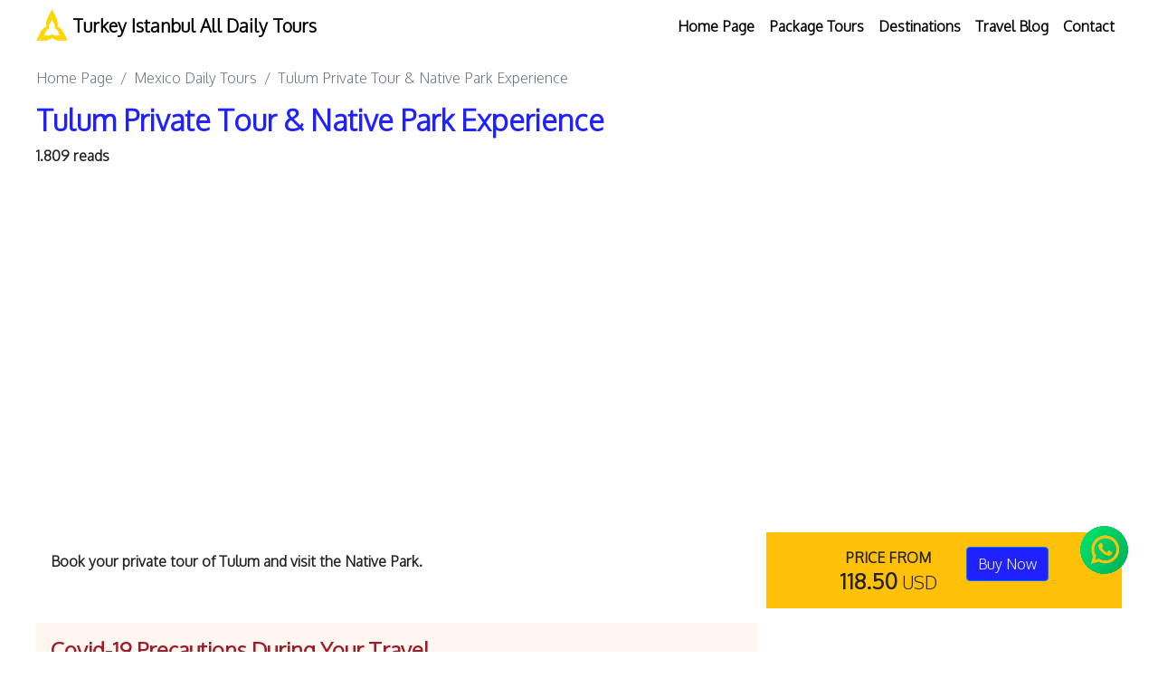

--- FILE ---
content_type: text/html; charset=UTF-8
request_url: https://www.alldailytours.com/mexico-daily-tours/tulum-private-tour-native-park-experience
body_size: 5742
content:
<!DOCTYPE html><html lang="en" dir="ltr"><head><meta http-equiv="Content-Type" content="text/html; charset=UTF-8"><meta name="viewport" content="width=device-width, initial-scale=1.0"><title>Tulum Private Tour &amp; Native Park Experience | alldailytours.com</title><meta name="description" content="Book your private tour of Tulum and visit the Native Park. "><link rel="shortcut icon" href="https://www.alldailytours.com/favicon.ico" type="image/x-icon"><link rel="icon" href="https://www.alldailytours.com/favicon.ico" type="image/x-icon"><link rel="icon" type="image/png" sizes="16x16" href="https://www.alldailytours.com/favicon-16x16.png"><link rel="icon" type="image/png" sizes="32x32" href="https://www.alldailytours.com/favicon-32x32.png"><link rel="icon" type="image/png" sizes="48x48" href="https://www.alldailytours.com/favicon-48x48.png"><link rel="icon" type="image/png" sizes="64x64" href="https://www.alldailytours.com/favicon-64x64.png"><link rel="icon" type="image/png" sizes="96x96" href="https://www.alldailytours.com/favicon-96x96.png"><meta name="twitter:card" content="summary_large_image" /><meta property="og:type" content="website" /><meta property="og:title" content="Tulum Private Tour & Native Park Experience | alldailytours.com" /><meta property="og:url" content="https://www.alldailytours.com/mexico-daily-tours/tulum-private-tour-native-park-experience" /><meta property="og:image" content="https://www.azureturizm.com/images/lg/32f7d9ae527d1747ddc413aad84b54f8.jpg" /><meta property="og:site_name" content="Turkey Istanbul All Daily Tours" /><meta property="og:description" content="Book your private tour of Tulum and visit the Native Park. " /><meta property="twitter:domain" content="alldailytours.com" /><meta property="twitter:url" content="https://www.alldailytours.com/mexico-daily-tours/tulum-private-tour-native-park-experience" /><meta property="twitter:title" content="Tulum Private Tour & Native Park Experience | alldailytours.com" /><meta property="twitter:description" content="Book your private tour of Tulum and visit the Native Park. " /><meta property="twitter:image" content="https://www.azureturizm.com/images/lg/32f7d9ae527d1747ddc413aad84b54f8.jpg" /><link rel="preconnect" href="https://www.google-analytics.com"><!-- Global site tag (gtag.js) - Google Analytics --><script async src="https://www.googletagmanager.com/gtag/js?id=G-D1ZJ6ZXH1V"></script><script>window.dataLayer = window.dataLayer || [];function gtag(){dataLayer.push(arguments);}gtag('js', new Date());gtag('config', 'G-D1ZJ6ZXH1V');</script><!-- Global site tag (gtag.js) - Google Ads: 306199271 --><script async src="https://www.googletagmanager.com/gtag/js?id=AW-306199271"></script><script>window.dataLayer = window.dataLayer || [];function gtag(){dataLayer.push(arguments);}gtag('js', new Date());gtag('config', 'AW-306199271');</script><link rel="preconnect" href="https://fonts.gstatic.com"><link href="https://fonts.googleapis.com/css2?family=Oxygen:wght@300&display=swap" rel="stylesheet"><style type="text/css">.bg-dark2{background-color :#ffffff}.bg-arka{background-color :#ffffff}.border-color{border-color :#fdd459}.border-topp{border-top :2px solid #000000}.text-ustcolor{color :#f3c641!important}</style></head><body><header><nav class="navbar navbar-expand-md navbar-dark bg-dark2"><div class="container"><a class="navbar-brand font-weight-bold text-ustcolor" href="https://www.alldailytours.com/"><img style="height:35px!important;margin-top:-5px;" src="https://www.alldailytours.com/images/logo.png" title="Turkey Istanbul All Daily Tours"/> Turkey Istanbul All Daily Tours</a><button class="navbar-toggler" type="button" data-toggle="collapse" data-target="#menu-button" aria-controls="menu-button" aria-expanded="false" aria-label="Toggle navigation"><i class="fas fa-ellipsis-h"></i></button><div class="collapse navbar-collapse" id="menu-button"><ul class="navbar-nav mr-auto"></ul><ul class="navbar-nav navbar-right font-weight-bold"><li class="nav-item"><a class="nav-link text-ustcolor" href="https://www.alldailytours.com/"><i class="fas fa-home"></i> Home Page</a></li><li class="nav-item"><a class="nav-link text-ustcolor" href="https://www.allpackagetours.com/"><i class="fas fa-directions"></i> Package Tours</a></li><li class="nav-item"><a class="nav-link text-ustcolor" href="https://www.alldailytours.com/destinations"><i class="fas fa-map-marker-alt"></i> Destinations</a></li><li class="nav-item"><a class="nav-link text-ustcolor" href="https://www.alldailytours.com/travel-blog/"><i class="fas fa-blog"></i> Travel Blog</a></li><li class="nav-item"><a class="nav-link text-ustcolor" href="https://www.alldailytours.com/contact"><i class="fas fa-envelope"></i> Contact</a></li></ul></div></div></nav></header><nav aria-label="breadcrumb"><div class="container"><ol class="breadcrumb bg-transparent p-0 mt-3 mb-3"><li class="breadcrumb-item"><a href="https://www.alldailytours.com/" class="text-muted"><i class="fas fa-home"></i> Home Page</a></li><li class="breadcrumb-item"><a href="https://www.alldailytours.com/mexico-daily-tours/" class="text-muted">Mexico Daily Tours</a></li><li class="breadcrumb-item active" aria-current="page">Tulum Private Tour & Native Park Experience</li></ol></div></nav><div class="container"><h1 class="text-primary h2 font-weight-bold">Tulum Private Tour & Native Park Experience</h1><div class="font-weight-bold"><i class="fab fa-readme"></i> 1.809 reads</div><div id="slider" class="carousel slide w-slide" data-ride="carousel"><ol class="carousel-indicators"><li data-target="#slider" data-slide-to="0" class="active"></li><li data-target="#slider" data-slide-to="1"></li><li data-target="#slider" data-slide-to="2"></li><li data-target="#slider" data-slide-to="3"></li><li data-target="#slider" data-slide-to="4"></li><li data-target="#slider" data-slide-to="5"></li><li data-target="#slider" data-slide-to="6"></li></ol><div class="lazy carousel-inner" data-src="https://www.alldailytours.com/images/bg.jpg"><div class="carousel-item active"><div class="img m-auto"><div class="imgsrc lazy" data-src="https://www.azureturizm.com/images/lg/32f7d9ae527d1747ddc413aad84b54f8.jpg"></div></div></div><div class="carousel-item"><div class="img m-auto"><div class="imgsrc lazy" data-src="https://www.azureturizm.com/images/lg/3e49ff8dae9994f76db3353bd24fcab4.jpg"></div></div></div><div class="carousel-item"><div class="img m-auto"><div class="imgsrc lazy" data-src="https://www.azureturizm.com/images/lg/f7e8b69c54a5c603778d0bc5f52f738c.jpg"></div></div></div><div class="carousel-item"><div class="img m-auto"><div class="imgsrc lazy" data-src="https://www.azureturizm.com/images/lg/50b44f44aa768a17aa7de2382ba60ae3.jpg"></div></div></div><div class="carousel-item"><div class="img m-auto"><div class="imgsrc lazy" data-src="https://www.azureturizm.com/images/lg/585a7a1356f05a45fd9053e60e028640.jpg"></div></div></div><div class="carousel-item"><div class="img m-auto"><div class="imgsrc lazy" data-src="https://www.azureturizm.com/images/lg/516fe15d68424eb05af9b2222f3750f3.jpg"></div></div></div><div class="carousel-item"><div class="img m-auto"><div class="imgsrc lazy" data-src="https://www.azureturizm.com/images/lg/b722a555d66033a066de2dfd7f18cab3.jpg"></div></div></div></div><a class="carousel-control-prev" href="#slider" role="button" data-slide="prev"><span class="carousel-control-prev-icon" aria-hidden="true"></span><span class="sr-only">Previous</span></a><a class="carousel-control-next" href="#slider" role="button" data-slide="next"><span class="carousel-control-next-icon" aria-hidden="true"></span><span class="sr-only">Next</span></a></div><div class="form-row"><div class="col-md-8"><div class="d-flex mt-2 py-3"><i class="fas fa-question-circle fa-3x mr-3 text-danger"></i><p class="flex-grow-1 mb-0 font-weight-bold">Book your private tour of Tulum and visit the Native Park. </p></div></div><div class="col-md-4 mt-1 mb-3"><div class="text-center bg-warning p-3"><div class="d-flex justify-content-center"><div class="font-weight-bold"><span class="d-block"><i class="fas fa-money-bill" aria-hidden="true"></i> PRICE FROM</span><div class="h4 font-weight-bold mb-0">118.50 <small>USD</small></div></div><div class="text-center ml-3 pl-3 align-top"><a href="https://www.alldailytours.com/buy-now/tulum-private-tour-native-park-experience" target="_blank" rel="nofollow" class="btn btn-primary btn-block"><i class="fas fa-shopping-bag"></i> Buy Now</a></div></div></div></div></div><div class="form-row"><div class="col-md-8"><div class="bg-soft p-3 text-danger mb-3"><h2 class="h4 font-weight-bold">Covid-19 Precautions During Your Travel</h2><p>We apply the special health and safety measures to provide a healthy and safe holiday for our guests. During the travelling;</p><ul><li>Travellers are required to wear face masks in public areas.</li><li>Travellers are required to keep the social distance in public areas.</li><li>The staff wear mask during the service.</li><li>Hand sanitisers are provided for travellers and staff.</li><li>Regular temperature checks for travellers and staff.</li><li>All the areas that are likely to be touched are regularly cleaned and sanitized.</li></ul></div><main role="main"><h2>Tulum Private Tour &amp; Native Park Experience</h2> <p>Language: Spanish, English</p> <p>Duration: From 4 hours to 8 hours</p> <h2>Tour Highlights</h2> <p>- Tour of the Tulum archaeological site on a private basis.<br /> - Enjoy a variety of activities at Native Park.<br /> - Fly through the jungle on a zipline.<br /> - Participate in a Maya ceremony.<br /> - Swim in a cenote after rappelling in.</p> <h2>Tour Overview</h2> <p>Visit Tulum&#39;s ancient ruins, with a slew of extras to top it all off. A private guided tour of one of Mexico&#39;s top archaeological sites precedes a selection of Mayan adventures at Native Park. Zipline through the jungle, rappel into a cenote, participate in a Maya ceremony, and snorkel in the world&#39;s longest underground river.</p> <h2>Included</h2> <p>-Guide<br /> - Equipment<br /> - Snorkeling<br /> - Guided tour</p> <h2>Booking Fee</h2> <p>Good news! No extra fees are applied to this booking.</p> <h2>Cancellation Policy</h2> <p>Receive a 100% refund if you cancel up to 1 day before the experience begins.</p></main><div class="mb-3"><span class="font-weight-bold"><i class="fas fa-tags"></i> Tags:</span><a href="https://www.alldailytours.com/mexico-daily-tours/cancun-daily-tours.html" class="btn btn-light btn-sm ml-1">Cancún Daily Tours</a></div><a href="https://www.alldailytours.com/buy-now/tulum-private-tour-native-park-experience" target="_blank" rel="nofollow" class="btn btn-primary btn-block mb-5"><i class="fas fa-shopping-bag"></i> Buy Now</a><div id="write-a-review" class="mb-3"><h2 class="text-danger font-weight-bold h3 mb-3"><i class="fas fa-pencil-alt"></i> Write a Review</h2><div id="xcres"></div><form id="xcm"><div class="form-group row"><label for="9050a652c7ade374693ccbfebe6131bf33530af6e98f30e7f5922271a4a9d59e" class="col-sm-3 col-form-label">Name and Surname</label><div class="col-sm-9"><input id="9050a652c7ade374693ccbfebe6131bf33530af6e98f30e7f5922271a4a9d59e" name="9050a652c7ade374693ccbfebe6131bf33530af6e98f30e7f5922271a4a9d59e" class="form-control" type="text" value="" /></div></div><div class="form-group row"><label for="ada5fcac417f678b636dfbd07160e35de094997f7e3545be8fd454d032a49677" class="col-sm-3 col-form-label">Email Address</label><div class="col-sm-9"><input id="ada5fcac417f678b636dfbd07160e35de094997f7e3545be8fd454d032a49677" name="ada5fcac417f678b636dfbd07160e35de094997f7e3545be8fd454d032a49677" class="form-control" type="email" value="" /></div></div><div class="form-group row"><label for="bd7bb909154868fc8591106d608e2ee7c82f3a9808751b37b9e3bc9cdf342aae" class="col-sm-3 col-form-label">Rating</label><div class="col-sm-9"><select id="bd7bb909154868fc8591106d608e2ee7c82f3a9808751b37b9e3bc9cdf342aae" name="bd7bb909154868fc8591106d608e2ee7c82f3a9808751b37b9e3bc9cdf342aae" class="form-control"><option value="5">Excellent</option><option value="4">Very good</option><option value="3">Average</option><option value="2">Bad</option><option value="1">Terrible</option></select></div></div><div class="form-group row"><label for="89ba9322275683834973ac899ba5b236c9bde740086d448ebfefd59a24204319" class="col-sm-3 col-form-label">Your Comment</label><div class="col-sm-9"><textarea id="89ba9322275683834973ac899ba5b236c9bde740086d448ebfefd59a24204319" name="89ba9322275683834973ac899ba5b236c9bde740086d448ebfefd59a24204319" class="form-control" rows="4"></textarea></div></div><div class="form-group row"><label for="9511f4bdf6c712058093bc8645b19cf09aa00a9fc00f6f71c1691f3ad129b178" class="col-sm-3 col-form-label">Verification</label><div class="col-sm-9"><div id="9511f4bdf6c712058093bc8645b19cf09aa00a9fc00f6f71c1691f3ad129b178" class="g-recaptcha" data-sitekey="6LeunkEcAAAAAJqrSyN9mD1SYarb4P5BR9bMPQkw"></div></div></div><button type="submit" value="Send Comment" class="btn btn-danger btn-block">Send Comment</button></form></div></div><aside class="col-md-4"></aside></div></div><div class="position-fixed text-right p-1 bg-white rounded whtl"><a title="Mobile Number" href="tel:+905323699122" target="_blank" rel="noreferrer" class="d-block"><i class="fas fa-phone-square-alt fa-2x text-primary"></i></a><a title="Whatsapp Number" href="https://api.whatsapp.com/send?phone=905323699122" target="_blank" rel="noreferrer" class="d-block"><i class="fab fa-whatsapp-square fa-2x text-success"></i></a></div><div class="text-center mt-5"><div class="container"><img height="100" class="img-fluid" src="https://www.alldailytours.com/images/cards.png" title="System Security" /><p>All information you enter into our system security is protected by SHA-256 SSL certificate.</p></div></div><footer class="mt-5"><div class="bg-light pt-5 border-topp"><div class="container"><div class="row"><div class="col-md-5 mb-5"><div class="h5 font-weight-bold"><img style="height:23px!important;margin-top:-5px" src="https://www.alldailytours.com/images/logo.png" title="Turkey Istanbul All Daily Tours" /> Turkey Istanbul All Daily Tours</div><p class="m-0 font-weight-bold">Turkey Istanbul All Daily Tours: Daily Tour Services All Around The World</p><p>Turkey Istanbul All Daily Tours provide to you daily tour services all around worldwide and TURKEY Istanbul. Find and book city tours, nature tours, day trips, adventure tours and more things to do with always best price.</p><small class="d-block">TÜRKİYE SEYAHAT ACENTALARI BİRLİĞİ</small><small class="d-block">ASSOCATION OF TURKISH TRAVEL AGENCIES</small><img height="60" src="https://www.alldailytours.com/images/tursab.png" title="TURSAB" /><span class="h3 font-weight-bold ml-3">7630</span></div><div class="col-md-4 mb-5"><div class="h5 font-weight-bold">Contact Informations</div><ul class="list-group list-group-flush"><li class="list-group-item px-0 bg-light" style="border-top :2px solid #007bff;><a href="tel:+905323699122" class="text-dark font-weight-bold"><i class="fas fa-phone-square text-info"></i> +90 (532) 369 9122<small class="text-dark ml-2">(7/24 Assist)</small></a></li><li class="list-group-item px-0 bg-light" style="border-top :2px solid #007bff;"><a href="tel:+905323699122" class="text-success font-weight-bold"><i class="fab fa-whatsapp-square"></i> Whatsapp</a></li><li class="list-group-item px-0 bg-light" style="border-top :2px solid #007bff; border-bottom :2px solid #007bff;"><i class="fas fa-map-marker-alt"></i> Emin Sinan Mah. Piyer Loti Cad. No:33 D:5 34126 Istanbul / Turkey</li></ul></div><div class="col-md-3 mb-5"><div class="h5 font-weight-bold">Social Media</div><ul class="list-group list-group-flush"><li class="list-group-item px-0 bg-light" style="border-top :2px solid #007bff;"><a href="https://www.facebook.com/alldailytours" class="text-dark font-weight-bold" target="_blank" rel="nofollow noopener"><i class="fab fa-facebook-square text-primary"></i> Follow us on Facebook</a></li><li class="list-group-item px-0 bg-light" style="border-top :2px solid #007bff; border-bottom :2px solid #007bff;"<a href="https://www.instagram.com/alldailytours/" class="text-dark font-weight-bold" target="_blank" rel="nofollow noopener"><i class="fab fa-instagram-square text-danger"></i> Follow us on Instagram</a></li></ul></div></div></div></div><div class="bg-dark py-2 text-white"><div class="container"><div class="row"><div class="col-md-6 text-center text-md-left">2013 - 2026 &copy; All Rights Reserved</div><div class="col-md-6 text-center text-md-right">alldailytours.com</div></div></div></div></footer><div class="modal fade" id="open-link" role="dialog"><div class="modal-dialog modal-lg modal-dialog-scrollable modal-dialog-centered"><div class="modal-content"></div></div></div><noscript id="deferred-styles"><link rel="preload" href="https://www.alldailytours.com/cssadt07.css" as="style"><link rel="preconnect" href="https://stackpath.bootstrapcdn.com"><link rel="stylesheet" href="https://stackpath.bootstrapcdn.com/bootstrap/4.3.1/css/bootstrap.min.css" integrity="sha384-ggOyR0iXCbMQv3Xipma34MD+dH/1fQ784/j6cY/iJTQUOhcWr7x9JvoRxT2MZw1T" crossorigin="anonymous"><link rel="stylesheet" type="text/css" media="screen" title="stylesheet" href="https://www.alldailytours.com/cssadt07.css"><link rel="stylesheet" type="text/css" media="screen" title="stylesheet" href="https://www.azureturizm.com/app/c_cssyp02.css"></noscript><script>var loadDeferredStyles=function(){var addStylesNode=document.getElementById("deferred-styles");var replacement=document.createElement("div");replacement.innerHTML=addStylesNode.textContent;document.body.appendChild(replacement);addStylesNode.parentElement.removeChild(addStylesNode);};var raf=requestAnimationFrame||mozRequestAnimationFrame||webkitRequestAnimationFrame||msRequestAnimationFrame;if(raf)raf(function(){window.setTimeout(loadDeferredStyles,0);});else window.addEventListener("load",loadDeferredStyles);</script><script src="https://ajax.googleapis.com/ajax/libs/jquery/3.6.0/jquery.min.js"></script><script src="https://cdnjs.cloudflare.com/ajax/libs/popper.js/1.14.7/umd/popper.min.js" integrity="sha384-UO2eT0CpHqdSJQ6hJty5KVphtPhzWj9WO1clHTMGa3JDZwrnQq4sF86dIHNDz0W1" crossorigin="anonymous" defer></script><script src="https://stackpath.bootstrapcdn.com/bootstrap/4.3.1/js/bootstrap.min.js" integrity="sha384-JjSmVgyd0p3pXB1rRibZUAYoIIy6OrQ6VrjIEaFf/nJGzIxFDsf4x0xIM+B07jRM" crossorigin="anonymous" defer></script><script src="https://kit.fontawesome.com/f160ff40d7.js" defer></script><script src="https://www.alldailytours.com/jsadt07.js" defer></script><script src="https://www.azureturizm.com/app/c_jsyp02.js" defer></script><script src="//www.google.com/recaptcha/api.js?hl=en" defer></script><script type="application/ld+json">{"@context":"https://schema.org/","@type":"WebPage","breadcrumb":{"@type":"BreadcrumbList","itemListElement":[{"@type":"ListItem","position":1,"item":{"@type":"Thing","@id":"https://www.alldailytours.com/","name":"Turkey Istanbul All Daily Tours"}},{"@type":"ListItem","position":2,"item":{"@type":"Thing","@id":"https://www.alldailytours.com/mexico-daily-tours/","name":"Mexico Daily Tours"}},{"@type":"ListItem","position":3,"item":{"@type":"Thing","@id":"https://www.alldailytours.com/mexico-daily-tours/tulum-private-tour-native-park-experience","name":"Tulum Private Tour & Native Park Experience"}}]},"mainEntity":{"@type":"Product","name":"Tulum Private Tour & Native Park Experience","image":"https://www.azureturizm.com/images/lg/32f7d9ae527d1747ddc413aad84b54f8.jpg","description":"Book your private tour of Tulum and visit the Native Park. ","offers":{"@type":"Offer","price":"118.50","priceCurrency":"USD","url":"https://www.alldailytours.com/mexico-daily-tours/tulum-private-tour-native-park-experience","seller":{"@type":"Organization","name":"Turkey Istanbul All Daily Tours","url":"https://www.alldailytours.com/"}}}}</script><a href="https://wa.me/905323699122" target="_blank" rel="noopener noreferrer"><img src="/images/wplogoo.png" href="#link" alt="wp" style="position: fixed;right: 2px;top: 550px; z-index: 1;" width="115" height="115"></a></body></html>

--- FILE ---
content_type: text/html; charset=utf-8
request_url: https://www.google.com/recaptcha/api2/anchor?ar=1&k=6LeunkEcAAAAAJqrSyN9mD1SYarb4P5BR9bMPQkw&co=aHR0cHM6Ly93d3cuYWxsZGFpbHl0b3Vycy5jb206NDQz&hl=en&v=PoyoqOPhxBO7pBk68S4YbpHZ&size=normal&anchor-ms=20000&execute-ms=30000&cb=hl618qqcn0zc
body_size: 49489
content:
<!DOCTYPE HTML><html dir="ltr" lang="en"><head><meta http-equiv="Content-Type" content="text/html; charset=UTF-8">
<meta http-equiv="X-UA-Compatible" content="IE=edge">
<title>reCAPTCHA</title>
<style type="text/css">
/* cyrillic-ext */
@font-face {
  font-family: 'Roboto';
  font-style: normal;
  font-weight: 400;
  font-stretch: 100%;
  src: url(//fonts.gstatic.com/s/roboto/v48/KFO7CnqEu92Fr1ME7kSn66aGLdTylUAMa3GUBHMdazTgWw.woff2) format('woff2');
  unicode-range: U+0460-052F, U+1C80-1C8A, U+20B4, U+2DE0-2DFF, U+A640-A69F, U+FE2E-FE2F;
}
/* cyrillic */
@font-face {
  font-family: 'Roboto';
  font-style: normal;
  font-weight: 400;
  font-stretch: 100%;
  src: url(//fonts.gstatic.com/s/roboto/v48/KFO7CnqEu92Fr1ME7kSn66aGLdTylUAMa3iUBHMdazTgWw.woff2) format('woff2');
  unicode-range: U+0301, U+0400-045F, U+0490-0491, U+04B0-04B1, U+2116;
}
/* greek-ext */
@font-face {
  font-family: 'Roboto';
  font-style: normal;
  font-weight: 400;
  font-stretch: 100%;
  src: url(//fonts.gstatic.com/s/roboto/v48/KFO7CnqEu92Fr1ME7kSn66aGLdTylUAMa3CUBHMdazTgWw.woff2) format('woff2');
  unicode-range: U+1F00-1FFF;
}
/* greek */
@font-face {
  font-family: 'Roboto';
  font-style: normal;
  font-weight: 400;
  font-stretch: 100%;
  src: url(//fonts.gstatic.com/s/roboto/v48/KFO7CnqEu92Fr1ME7kSn66aGLdTylUAMa3-UBHMdazTgWw.woff2) format('woff2');
  unicode-range: U+0370-0377, U+037A-037F, U+0384-038A, U+038C, U+038E-03A1, U+03A3-03FF;
}
/* math */
@font-face {
  font-family: 'Roboto';
  font-style: normal;
  font-weight: 400;
  font-stretch: 100%;
  src: url(//fonts.gstatic.com/s/roboto/v48/KFO7CnqEu92Fr1ME7kSn66aGLdTylUAMawCUBHMdazTgWw.woff2) format('woff2');
  unicode-range: U+0302-0303, U+0305, U+0307-0308, U+0310, U+0312, U+0315, U+031A, U+0326-0327, U+032C, U+032F-0330, U+0332-0333, U+0338, U+033A, U+0346, U+034D, U+0391-03A1, U+03A3-03A9, U+03B1-03C9, U+03D1, U+03D5-03D6, U+03F0-03F1, U+03F4-03F5, U+2016-2017, U+2034-2038, U+203C, U+2040, U+2043, U+2047, U+2050, U+2057, U+205F, U+2070-2071, U+2074-208E, U+2090-209C, U+20D0-20DC, U+20E1, U+20E5-20EF, U+2100-2112, U+2114-2115, U+2117-2121, U+2123-214F, U+2190, U+2192, U+2194-21AE, U+21B0-21E5, U+21F1-21F2, U+21F4-2211, U+2213-2214, U+2216-22FF, U+2308-230B, U+2310, U+2319, U+231C-2321, U+2336-237A, U+237C, U+2395, U+239B-23B7, U+23D0, U+23DC-23E1, U+2474-2475, U+25AF, U+25B3, U+25B7, U+25BD, U+25C1, U+25CA, U+25CC, U+25FB, U+266D-266F, U+27C0-27FF, U+2900-2AFF, U+2B0E-2B11, U+2B30-2B4C, U+2BFE, U+3030, U+FF5B, U+FF5D, U+1D400-1D7FF, U+1EE00-1EEFF;
}
/* symbols */
@font-face {
  font-family: 'Roboto';
  font-style: normal;
  font-weight: 400;
  font-stretch: 100%;
  src: url(//fonts.gstatic.com/s/roboto/v48/KFO7CnqEu92Fr1ME7kSn66aGLdTylUAMaxKUBHMdazTgWw.woff2) format('woff2');
  unicode-range: U+0001-000C, U+000E-001F, U+007F-009F, U+20DD-20E0, U+20E2-20E4, U+2150-218F, U+2190, U+2192, U+2194-2199, U+21AF, U+21E6-21F0, U+21F3, U+2218-2219, U+2299, U+22C4-22C6, U+2300-243F, U+2440-244A, U+2460-24FF, U+25A0-27BF, U+2800-28FF, U+2921-2922, U+2981, U+29BF, U+29EB, U+2B00-2BFF, U+4DC0-4DFF, U+FFF9-FFFB, U+10140-1018E, U+10190-1019C, U+101A0, U+101D0-101FD, U+102E0-102FB, U+10E60-10E7E, U+1D2C0-1D2D3, U+1D2E0-1D37F, U+1F000-1F0FF, U+1F100-1F1AD, U+1F1E6-1F1FF, U+1F30D-1F30F, U+1F315, U+1F31C, U+1F31E, U+1F320-1F32C, U+1F336, U+1F378, U+1F37D, U+1F382, U+1F393-1F39F, U+1F3A7-1F3A8, U+1F3AC-1F3AF, U+1F3C2, U+1F3C4-1F3C6, U+1F3CA-1F3CE, U+1F3D4-1F3E0, U+1F3ED, U+1F3F1-1F3F3, U+1F3F5-1F3F7, U+1F408, U+1F415, U+1F41F, U+1F426, U+1F43F, U+1F441-1F442, U+1F444, U+1F446-1F449, U+1F44C-1F44E, U+1F453, U+1F46A, U+1F47D, U+1F4A3, U+1F4B0, U+1F4B3, U+1F4B9, U+1F4BB, U+1F4BF, U+1F4C8-1F4CB, U+1F4D6, U+1F4DA, U+1F4DF, U+1F4E3-1F4E6, U+1F4EA-1F4ED, U+1F4F7, U+1F4F9-1F4FB, U+1F4FD-1F4FE, U+1F503, U+1F507-1F50B, U+1F50D, U+1F512-1F513, U+1F53E-1F54A, U+1F54F-1F5FA, U+1F610, U+1F650-1F67F, U+1F687, U+1F68D, U+1F691, U+1F694, U+1F698, U+1F6AD, U+1F6B2, U+1F6B9-1F6BA, U+1F6BC, U+1F6C6-1F6CF, U+1F6D3-1F6D7, U+1F6E0-1F6EA, U+1F6F0-1F6F3, U+1F6F7-1F6FC, U+1F700-1F7FF, U+1F800-1F80B, U+1F810-1F847, U+1F850-1F859, U+1F860-1F887, U+1F890-1F8AD, U+1F8B0-1F8BB, U+1F8C0-1F8C1, U+1F900-1F90B, U+1F93B, U+1F946, U+1F984, U+1F996, U+1F9E9, U+1FA00-1FA6F, U+1FA70-1FA7C, U+1FA80-1FA89, U+1FA8F-1FAC6, U+1FACE-1FADC, U+1FADF-1FAE9, U+1FAF0-1FAF8, U+1FB00-1FBFF;
}
/* vietnamese */
@font-face {
  font-family: 'Roboto';
  font-style: normal;
  font-weight: 400;
  font-stretch: 100%;
  src: url(//fonts.gstatic.com/s/roboto/v48/KFO7CnqEu92Fr1ME7kSn66aGLdTylUAMa3OUBHMdazTgWw.woff2) format('woff2');
  unicode-range: U+0102-0103, U+0110-0111, U+0128-0129, U+0168-0169, U+01A0-01A1, U+01AF-01B0, U+0300-0301, U+0303-0304, U+0308-0309, U+0323, U+0329, U+1EA0-1EF9, U+20AB;
}
/* latin-ext */
@font-face {
  font-family: 'Roboto';
  font-style: normal;
  font-weight: 400;
  font-stretch: 100%;
  src: url(//fonts.gstatic.com/s/roboto/v48/KFO7CnqEu92Fr1ME7kSn66aGLdTylUAMa3KUBHMdazTgWw.woff2) format('woff2');
  unicode-range: U+0100-02BA, U+02BD-02C5, U+02C7-02CC, U+02CE-02D7, U+02DD-02FF, U+0304, U+0308, U+0329, U+1D00-1DBF, U+1E00-1E9F, U+1EF2-1EFF, U+2020, U+20A0-20AB, U+20AD-20C0, U+2113, U+2C60-2C7F, U+A720-A7FF;
}
/* latin */
@font-face {
  font-family: 'Roboto';
  font-style: normal;
  font-weight: 400;
  font-stretch: 100%;
  src: url(//fonts.gstatic.com/s/roboto/v48/KFO7CnqEu92Fr1ME7kSn66aGLdTylUAMa3yUBHMdazQ.woff2) format('woff2');
  unicode-range: U+0000-00FF, U+0131, U+0152-0153, U+02BB-02BC, U+02C6, U+02DA, U+02DC, U+0304, U+0308, U+0329, U+2000-206F, U+20AC, U+2122, U+2191, U+2193, U+2212, U+2215, U+FEFF, U+FFFD;
}
/* cyrillic-ext */
@font-face {
  font-family: 'Roboto';
  font-style: normal;
  font-weight: 500;
  font-stretch: 100%;
  src: url(//fonts.gstatic.com/s/roboto/v48/KFO7CnqEu92Fr1ME7kSn66aGLdTylUAMa3GUBHMdazTgWw.woff2) format('woff2');
  unicode-range: U+0460-052F, U+1C80-1C8A, U+20B4, U+2DE0-2DFF, U+A640-A69F, U+FE2E-FE2F;
}
/* cyrillic */
@font-face {
  font-family: 'Roboto';
  font-style: normal;
  font-weight: 500;
  font-stretch: 100%;
  src: url(//fonts.gstatic.com/s/roboto/v48/KFO7CnqEu92Fr1ME7kSn66aGLdTylUAMa3iUBHMdazTgWw.woff2) format('woff2');
  unicode-range: U+0301, U+0400-045F, U+0490-0491, U+04B0-04B1, U+2116;
}
/* greek-ext */
@font-face {
  font-family: 'Roboto';
  font-style: normal;
  font-weight: 500;
  font-stretch: 100%;
  src: url(//fonts.gstatic.com/s/roboto/v48/KFO7CnqEu92Fr1ME7kSn66aGLdTylUAMa3CUBHMdazTgWw.woff2) format('woff2');
  unicode-range: U+1F00-1FFF;
}
/* greek */
@font-face {
  font-family: 'Roboto';
  font-style: normal;
  font-weight: 500;
  font-stretch: 100%;
  src: url(//fonts.gstatic.com/s/roboto/v48/KFO7CnqEu92Fr1ME7kSn66aGLdTylUAMa3-UBHMdazTgWw.woff2) format('woff2');
  unicode-range: U+0370-0377, U+037A-037F, U+0384-038A, U+038C, U+038E-03A1, U+03A3-03FF;
}
/* math */
@font-face {
  font-family: 'Roboto';
  font-style: normal;
  font-weight: 500;
  font-stretch: 100%;
  src: url(//fonts.gstatic.com/s/roboto/v48/KFO7CnqEu92Fr1ME7kSn66aGLdTylUAMawCUBHMdazTgWw.woff2) format('woff2');
  unicode-range: U+0302-0303, U+0305, U+0307-0308, U+0310, U+0312, U+0315, U+031A, U+0326-0327, U+032C, U+032F-0330, U+0332-0333, U+0338, U+033A, U+0346, U+034D, U+0391-03A1, U+03A3-03A9, U+03B1-03C9, U+03D1, U+03D5-03D6, U+03F0-03F1, U+03F4-03F5, U+2016-2017, U+2034-2038, U+203C, U+2040, U+2043, U+2047, U+2050, U+2057, U+205F, U+2070-2071, U+2074-208E, U+2090-209C, U+20D0-20DC, U+20E1, U+20E5-20EF, U+2100-2112, U+2114-2115, U+2117-2121, U+2123-214F, U+2190, U+2192, U+2194-21AE, U+21B0-21E5, U+21F1-21F2, U+21F4-2211, U+2213-2214, U+2216-22FF, U+2308-230B, U+2310, U+2319, U+231C-2321, U+2336-237A, U+237C, U+2395, U+239B-23B7, U+23D0, U+23DC-23E1, U+2474-2475, U+25AF, U+25B3, U+25B7, U+25BD, U+25C1, U+25CA, U+25CC, U+25FB, U+266D-266F, U+27C0-27FF, U+2900-2AFF, U+2B0E-2B11, U+2B30-2B4C, U+2BFE, U+3030, U+FF5B, U+FF5D, U+1D400-1D7FF, U+1EE00-1EEFF;
}
/* symbols */
@font-face {
  font-family: 'Roboto';
  font-style: normal;
  font-weight: 500;
  font-stretch: 100%;
  src: url(//fonts.gstatic.com/s/roboto/v48/KFO7CnqEu92Fr1ME7kSn66aGLdTylUAMaxKUBHMdazTgWw.woff2) format('woff2');
  unicode-range: U+0001-000C, U+000E-001F, U+007F-009F, U+20DD-20E0, U+20E2-20E4, U+2150-218F, U+2190, U+2192, U+2194-2199, U+21AF, U+21E6-21F0, U+21F3, U+2218-2219, U+2299, U+22C4-22C6, U+2300-243F, U+2440-244A, U+2460-24FF, U+25A0-27BF, U+2800-28FF, U+2921-2922, U+2981, U+29BF, U+29EB, U+2B00-2BFF, U+4DC0-4DFF, U+FFF9-FFFB, U+10140-1018E, U+10190-1019C, U+101A0, U+101D0-101FD, U+102E0-102FB, U+10E60-10E7E, U+1D2C0-1D2D3, U+1D2E0-1D37F, U+1F000-1F0FF, U+1F100-1F1AD, U+1F1E6-1F1FF, U+1F30D-1F30F, U+1F315, U+1F31C, U+1F31E, U+1F320-1F32C, U+1F336, U+1F378, U+1F37D, U+1F382, U+1F393-1F39F, U+1F3A7-1F3A8, U+1F3AC-1F3AF, U+1F3C2, U+1F3C4-1F3C6, U+1F3CA-1F3CE, U+1F3D4-1F3E0, U+1F3ED, U+1F3F1-1F3F3, U+1F3F5-1F3F7, U+1F408, U+1F415, U+1F41F, U+1F426, U+1F43F, U+1F441-1F442, U+1F444, U+1F446-1F449, U+1F44C-1F44E, U+1F453, U+1F46A, U+1F47D, U+1F4A3, U+1F4B0, U+1F4B3, U+1F4B9, U+1F4BB, U+1F4BF, U+1F4C8-1F4CB, U+1F4D6, U+1F4DA, U+1F4DF, U+1F4E3-1F4E6, U+1F4EA-1F4ED, U+1F4F7, U+1F4F9-1F4FB, U+1F4FD-1F4FE, U+1F503, U+1F507-1F50B, U+1F50D, U+1F512-1F513, U+1F53E-1F54A, U+1F54F-1F5FA, U+1F610, U+1F650-1F67F, U+1F687, U+1F68D, U+1F691, U+1F694, U+1F698, U+1F6AD, U+1F6B2, U+1F6B9-1F6BA, U+1F6BC, U+1F6C6-1F6CF, U+1F6D3-1F6D7, U+1F6E0-1F6EA, U+1F6F0-1F6F3, U+1F6F7-1F6FC, U+1F700-1F7FF, U+1F800-1F80B, U+1F810-1F847, U+1F850-1F859, U+1F860-1F887, U+1F890-1F8AD, U+1F8B0-1F8BB, U+1F8C0-1F8C1, U+1F900-1F90B, U+1F93B, U+1F946, U+1F984, U+1F996, U+1F9E9, U+1FA00-1FA6F, U+1FA70-1FA7C, U+1FA80-1FA89, U+1FA8F-1FAC6, U+1FACE-1FADC, U+1FADF-1FAE9, U+1FAF0-1FAF8, U+1FB00-1FBFF;
}
/* vietnamese */
@font-face {
  font-family: 'Roboto';
  font-style: normal;
  font-weight: 500;
  font-stretch: 100%;
  src: url(//fonts.gstatic.com/s/roboto/v48/KFO7CnqEu92Fr1ME7kSn66aGLdTylUAMa3OUBHMdazTgWw.woff2) format('woff2');
  unicode-range: U+0102-0103, U+0110-0111, U+0128-0129, U+0168-0169, U+01A0-01A1, U+01AF-01B0, U+0300-0301, U+0303-0304, U+0308-0309, U+0323, U+0329, U+1EA0-1EF9, U+20AB;
}
/* latin-ext */
@font-face {
  font-family: 'Roboto';
  font-style: normal;
  font-weight: 500;
  font-stretch: 100%;
  src: url(//fonts.gstatic.com/s/roboto/v48/KFO7CnqEu92Fr1ME7kSn66aGLdTylUAMa3KUBHMdazTgWw.woff2) format('woff2');
  unicode-range: U+0100-02BA, U+02BD-02C5, U+02C7-02CC, U+02CE-02D7, U+02DD-02FF, U+0304, U+0308, U+0329, U+1D00-1DBF, U+1E00-1E9F, U+1EF2-1EFF, U+2020, U+20A0-20AB, U+20AD-20C0, U+2113, U+2C60-2C7F, U+A720-A7FF;
}
/* latin */
@font-face {
  font-family: 'Roboto';
  font-style: normal;
  font-weight: 500;
  font-stretch: 100%;
  src: url(//fonts.gstatic.com/s/roboto/v48/KFO7CnqEu92Fr1ME7kSn66aGLdTylUAMa3yUBHMdazQ.woff2) format('woff2');
  unicode-range: U+0000-00FF, U+0131, U+0152-0153, U+02BB-02BC, U+02C6, U+02DA, U+02DC, U+0304, U+0308, U+0329, U+2000-206F, U+20AC, U+2122, U+2191, U+2193, U+2212, U+2215, U+FEFF, U+FFFD;
}
/* cyrillic-ext */
@font-face {
  font-family: 'Roboto';
  font-style: normal;
  font-weight: 900;
  font-stretch: 100%;
  src: url(//fonts.gstatic.com/s/roboto/v48/KFO7CnqEu92Fr1ME7kSn66aGLdTylUAMa3GUBHMdazTgWw.woff2) format('woff2');
  unicode-range: U+0460-052F, U+1C80-1C8A, U+20B4, U+2DE0-2DFF, U+A640-A69F, U+FE2E-FE2F;
}
/* cyrillic */
@font-face {
  font-family: 'Roboto';
  font-style: normal;
  font-weight: 900;
  font-stretch: 100%;
  src: url(//fonts.gstatic.com/s/roboto/v48/KFO7CnqEu92Fr1ME7kSn66aGLdTylUAMa3iUBHMdazTgWw.woff2) format('woff2');
  unicode-range: U+0301, U+0400-045F, U+0490-0491, U+04B0-04B1, U+2116;
}
/* greek-ext */
@font-face {
  font-family: 'Roboto';
  font-style: normal;
  font-weight: 900;
  font-stretch: 100%;
  src: url(//fonts.gstatic.com/s/roboto/v48/KFO7CnqEu92Fr1ME7kSn66aGLdTylUAMa3CUBHMdazTgWw.woff2) format('woff2');
  unicode-range: U+1F00-1FFF;
}
/* greek */
@font-face {
  font-family: 'Roboto';
  font-style: normal;
  font-weight: 900;
  font-stretch: 100%;
  src: url(//fonts.gstatic.com/s/roboto/v48/KFO7CnqEu92Fr1ME7kSn66aGLdTylUAMa3-UBHMdazTgWw.woff2) format('woff2');
  unicode-range: U+0370-0377, U+037A-037F, U+0384-038A, U+038C, U+038E-03A1, U+03A3-03FF;
}
/* math */
@font-face {
  font-family: 'Roboto';
  font-style: normal;
  font-weight: 900;
  font-stretch: 100%;
  src: url(//fonts.gstatic.com/s/roboto/v48/KFO7CnqEu92Fr1ME7kSn66aGLdTylUAMawCUBHMdazTgWw.woff2) format('woff2');
  unicode-range: U+0302-0303, U+0305, U+0307-0308, U+0310, U+0312, U+0315, U+031A, U+0326-0327, U+032C, U+032F-0330, U+0332-0333, U+0338, U+033A, U+0346, U+034D, U+0391-03A1, U+03A3-03A9, U+03B1-03C9, U+03D1, U+03D5-03D6, U+03F0-03F1, U+03F4-03F5, U+2016-2017, U+2034-2038, U+203C, U+2040, U+2043, U+2047, U+2050, U+2057, U+205F, U+2070-2071, U+2074-208E, U+2090-209C, U+20D0-20DC, U+20E1, U+20E5-20EF, U+2100-2112, U+2114-2115, U+2117-2121, U+2123-214F, U+2190, U+2192, U+2194-21AE, U+21B0-21E5, U+21F1-21F2, U+21F4-2211, U+2213-2214, U+2216-22FF, U+2308-230B, U+2310, U+2319, U+231C-2321, U+2336-237A, U+237C, U+2395, U+239B-23B7, U+23D0, U+23DC-23E1, U+2474-2475, U+25AF, U+25B3, U+25B7, U+25BD, U+25C1, U+25CA, U+25CC, U+25FB, U+266D-266F, U+27C0-27FF, U+2900-2AFF, U+2B0E-2B11, U+2B30-2B4C, U+2BFE, U+3030, U+FF5B, U+FF5D, U+1D400-1D7FF, U+1EE00-1EEFF;
}
/* symbols */
@font-face {
  font-family: 'Roboto';
  font-style: normal;
  font-weight: 900;
  font-stretch: 100%;
  src: url(//fonts.gstatic.com/s/roboto/v48/KFO7CnqEu92Fr1ME7kSn66aGLdTylUAMaxKUBHMdazTgWw.woff2) format('woff2');
  unicode-range: U+0001-000C, U+000E-001F, U+007F-009F, U+20DD-20E0, U+20E2-20E4, U+2150-218F, U+2190, U+2192, U+2194-2199, U+21AF, U+21E6-21F0, U+21F3, U+2218-2219, U+2299, U+22C4-22C6, U+2300-243F, U+2440-244A, U+2460-24FF, U+25A0-27BF, U+2800-28FF, U+2921-2922, U+2981, U+29BF, U+29EB, U+2B00-2BFF, U+4DC0-4DFF, U+FFF9-FFFB, U+10140-1018E, U+10190-1019C, U+101A0, U+101D0-101FD, U+102E0-102FB, U+10E60-10E7E, U+1D2C0-1D2D3, U+1D2E0-1D37F, U+1F000-1F0FF, U+1F100-1F1AD, U+1F1E6-1F1FF, U+1F30D-1F30F, U+1F315, U+1F31C, U+1F31E, U+1F320-1F32C, U+1F336, U+1F378, U+1F37D, U+1F382, U+1F393-1F39F, U+1F3A7-1F3A8, U+1F3AC-1F3AF, U+1F3C2, U+1F3C4-1F3C6, U+1F3CA-1F3CE, U+1F3D4-1F3E0, U+1F3ED, U+1F3F1-1F3F3, U+1F3F5-1F3F7, U+1F408, U+1F415, U+1F41F, U+1F426, U+1F43F, U+1F441-1F442, U+1F444, U+1F446-1F449, U+1F44C-1F44E, U+1F453, U+1F46A, U+1F47D, U+1F4A3, U+1F4B0, U+1F4B3, U+1F4B9, U+1F4BB, U+1F4BF, U+1F4C8-1F4CB, U+1F4D6, U+1F4DA, U+1F4DF, U+1F4E3-1F4E6, U+1F4EA-1F4ED, U+1F4F7, U+1F4F9-1F4FB, U+1F4FD-1F4FE, U+1F503, U+1F507-1F50B, U+1F50D, U+1F512-1F513, U+1F53E-1F54A, U+1F54F-1F5FA, U+1F610, U+1F650-1F67F, U+1F687, U+1F68D, U+1F691, U+1F694, U+1F698, U+1F6AD, U+1F6B2, U+1F6B9-1F6BA, U+1F6BC, U+1F6C6-1F6CF, U+1F6D3-1F6D7, U+1F6E0-1F6EA, U+1F6F0-1F6F3, U+1F6F7-1F6FC, U+1F700-1F7FF, U+1F800-1F80B, U+1F810-1F847, U+1F850-1F859, U+1F860-1F887, U+1F890-1F8AD, U+1F8B0-1F8BB, U+1F8C0-1F8C1, U+1F900-1F90B, U+1F93B, U+1F946, U+1F984, U+1F996, U+1F9E9, U+1FA00-1FA6F, U+1FA70-1FA7C, U+1FA80-1FA89, U+1FA8F-1FAC6, U+1FACE-1FADC, U+1FADF-1FAE9, U+1FAF0-1FAF8, U+1FB00-1FBFF;
}
/* vietnamese */
@font-face {
  font-family: 'Roboto';
  font-style: normal;
  font-weight: 900;
  font-stretch: 100%;
  src: url(//fonts.gstatic.com/s/roboto/v48/KFO7CnqEu92Fr1ME7kSn66aGLdTylUAMa3OUBHMdazTgWw.woff2) format('woff2');
  unicode-range: U+0102-0103, U+0110-0111, U+0128-0129, U+0168-0169, U+01A0-01A1, U+01AF-01B0, U+0300-0301, U+0303-0304, U+0308-0309, U+0323, U+0329, U+1EA0-1EF9, U+20AB;
}
/* latin-ext */
@font-face {
  font-family: 'Roboto';
  font-style: normal;
  font-weight: 900;
  font-stretch: 100%;
  src: url(//fonts.gstatic.com/s/roboto/v48/KFO7CnqEu92Fr1ME7kSn66aGLdTylUAMa3KUBHMdazTgWw.woff2) format('woff2');
  unicode-range: U+0100-02BA, U+02BD-02C5, U+02C7-02CC, U+02CE-02D7, U+02DD-02FF, U+0304, U+0308, U+0329, U+1D00-1DBF, U+1E00-1E9F, U+1EF2-1EFF, U+2020, U+20A0-20AB, U+20AD-20C0, U+2113, U+2C60-2C7F, U+A720-A7FF;
}
/* latin */
@font-face {
  font-family: 'Roboto';
  font-style: normal;
  font-weight: 900;
  font-stretch: 100%;
  src: url(//fonts.gstatic.com/s/roboto/v48/KFO7CnqEu92Fr1ME7kSn66aGLdTylUAMa3yUBHMdazQ.woff2) format('woff2');
  unicode-range: U+0000-00FF, U+0131, U+0152-0153, U+02BB-02BC, U+02C6, U+02DA, U+02DC, U+0304, U+0308, U+0329, U+2000-206F, U+20AC, U+2122, U+2191, U+2193, U+2212, U+2215, U+FEFF, U+FFFD;
}

</style>
<link rel="stylesheet" type="text/css" href="https://www.gstatic.com/recaptcha/releases/PoyoqOPhxBO7pBk68S4YbpHZ/styles__ltr.css">
<script nonce="8s8A89CY0NSafc3TO1meOQ" type="text/javascript">window['__recaptcha_api'] = 'https://www.google.com/recaptcha/api2/';</script>
<script type="text/javascript" src="https://www.gstatic.com/recaptcha/releases/PoyoqOPhxBO7pBk68S4YbpHZ/recaptcha__en.js" nonce="8s8A89CY0NSafc3TO1meOQ">
      
    </script></head>
<body><div id="rc-anchor-alert" class="rc-anchor-alert"></div>
<input type="hidden" id="recaptcha-token" value="[base64]">
<script type="text/javascript" nonce="8s8A89CY0NSafc3TO1meOQ">
      recaptcha.anchor.Main.init("[\x22ainput\x22,[\x22bgdata\x22,\x22\x22,\[base64]/[base64]/[base64]/bmV3IHJbeF0oY1swXSk6RT09Mj9uZXcgclt4XShjWzBdLGNbMV0pOkU9PTM/bmV3IHJbeF0oY1swXSxjWzFdLGNbMl0pOkU9PTQ/[base64]/[base64]/[base64]/[base64]/[base64]/[base64]/[base64]/[base64]\x22,\[base64]\\u003d\x22,\x22w5rCpcOwCsK4w6TCsyXCpB/CrG8XeMKbXggow4vClSZiUcO2woPCoWLDvRkCwrN6wpg9F0HCmHTDuUHDnjPDi1LDgD/CtMO+wrADw7ZQw6fCpn1Kwp5ZwqXCunPCpcKDw57Dq8O/[base64]/Ch8KjT8KBw7nCkcKQOcK6wprCm8OSQMOYS8KYw4jDkMOkwo0iw5cYwr/Dpn0EwoLCnQTDlcKVwqJYw7LCvMOSXUjCmMOxGT7Dh2vCq8KxLDPCgMONw6/DrlQMwqZvw7F9CMK1AHFFfiUrw7djwrPDhz8/QcOAOMKNe8OEw7XCpMOZPBbCmMO6U8KqB8K5woErw7t9wo/CpsOlw79cwqrDmsKewqktwobDo0PCki8OwrkewpFXw5PDnDRUeMKvw6nDusOSeEgDTMKnw6t3w6LCrWU0wp/DssOwwrbCpMK1wp7Cq8KRBsK7wqx1wqI9wq1Rw4nCvjgtw6bCvQrDlE7DoBtqa8OCwp1nw54TAcOkwpzDpsKVcwnCvC8WSxzCvMOQGsKnwpbDsAzCl3Epe8K/w7tZw7BKOAw5w4zDiMKzS8OAXMKJwrhpwrnDqkvDksKuGSbDpwzCjcO+w6VhHjrDg0Ngwp4Rw6UUJFzDosOSw5h/In3CjsK/QBPDnFwYwrLCkCLCp3/DtAsowp/DgwvDrDhXEGhSw7bCjC/CocKpaQNOQsOVDWfCjcO/w6XDoAzCncKmflNPw6JqwplLXSTCnjHDncOrw747w6bCtjvDgAhFwpfDgwlLPngwwrQ/worDoMOgw5M2w5dnW8OMekYyPQJhaGnCu8KIw5APwoIDw6TDhsOnDsKAb8KeP2XCu2HDosO1fw0YA3xew4BuBW7Dp8KMQ8K/[base64]/[base64]/[base64]/[base64]/[base64]/[base64]/w7nCr8Kuw63CnzPCpD7Ckl/CqVvCvTdfV8OkEnF0C8K6wrDDgXwzw4XCtCjDgMKtEMKXBHfDt8Ksw4zClyvDrRgIw6/CuSgndmFWwo9YNsOzMMKEw4TCt0jCuEfCpMK+R8K6OCReYg0gw5nDj8Kjw67CvX9IbRrDtTMCNMOrXzNSdTbDp0zDrSAkwpUSwqEHXcKew6ZAw5oEwp5AeMOrQkcLNDfCuFzCqj0bSQASeSTDicKfw7sQwp/DqMOgw5tUwqnCnMKqHipQwpnClzzCgHNuXMO3csKlwovCrMK2woDCiMOza2rDjsOcS1fDrmJFW0gzwrFlwqVnw7LDnsKbw7bCmsKXwo1cZRjDhRo5w6vCt8Ogf301wpoHw7Fnw6vDicKSw4HDm8OLSRtiwpk3wqViZyHCqMK5wqwBwqV8wpdBaB3DssKaBjMCAA/[base64]/SUE7woDCpcO6NkjCoG9Tw5Atw6lnEcOBe00oe8K1Nj3Dlxp8wqs8wozDo8OxXsKVIMOiwoh0w7XCncKWYMKrSsKDTsKiL08nwp3CusKdKh/DoBvDgsKEVXAedSk4I1zCssO9Y8Kfw6oFO8KRw7tuJ1LCvXrCrV7DhVzDqcO0XjXDgcOfBcOFw4R+TsKtKgnCkMKkKy8fdMKaO2pAw6RpRMKwOyzDssOawrbClgNHc8K9dgs1wow/w5HCrMKFE8K+T8KIw5ZGwqzCk8KCwrrDpG5FCsO3wqFCwpfDgXcRw6nDmBfCn8KDw5wawpLDlArDsyNQw5ZofcOzw7DClW7Ds8KlwrTCqcOaw7QLE8OfwocnDsK4UcKoQMK3wq3DqnNdw69ObkolFVUUTD3CgMKwLh/Cs8O7QMOow6DCpzrDksK5UgIpQ8OITSMxY8KeKhPDthgeKcKdw5bCncKNHm7Di17DuMOZwqDCg8KEf8Kow7jCvwDCssO6w7xmwoAaCA/DgDktwrx6wp19KkNswpzCoMKvMcOqf0nDvG0uwp3Di8Orw5/DpmVgw4TDlsKdcMK7XjcASjfDo3cMWMKywoHDtE0uFFV6fS3Cn1LDujwhwq5YG17CuB7Di2NBHMOMw4fCnyvDuMOZWGlYw7s6XzpfwrvDsMOGwrp+woYhw40cwpPDszhIRg7CglF+QsKTBMKew6HDoz7CuALCpDg4U8KrwqBXAzzCmsORwp/ChCrCn8Opw4rDkk98ATvDkB/Dn8KowrUpw6TCh0pFwr3Dj2AhwpbDpUkvMsKZZcKiKMKHwo57w7HDo8KVEGbDj0bClz7DjFrDo2rChzvCtzHDr8KjPMKqZcKROMKHS1DCuH9FwrjCqkYmHm01NR7Dq0jCqwPCjcKPVmZCwqd8wpJ/w4jDoMO9VBkXw67Ci8KQwqbDrMK3wqrDicOfUW7ChyE8I8K7wrfDjGslwrFBa0XCtAVEw77CncKqexLCucKJPcObw5bDmRYMFcOkwq/CuiZqHcOPw5ccwo4Tw7fDtxTCtA05V8O3w50Mw5Yhw4AKaMONaRbDl8Oow4Ivf8OzO8KHKUvCqsKJLxwvw6s+w5TCvsKbaDTCtcOjRsOvQMKFe8O0SMKVLcOAwo/CuVJfwrNSecOxDsKTw4pzw7ludMOYfsKAYMKsc8K+w656EDTCsAbDgsOjwrTDicONRcKew6fDjcKnwq5ibcKdFsO4w6AKwqUsw5cHw7MjwpXDrMOcwoLDsWNTGsK3C8Kcwp58wojDvsKuw7AiWyNGwrjDnEN9Ly/Crk8KGMKrw7UfwrbDnTQrwqHDo3bDiMO/[base64]/TMKTw7vCiMK1wpbChxrDp8KHwplgwqkXw5xNIsKew7V4wp3DiQd8DB3DuMOCw6B/[base64]/J8KTw4cqdCQKYMKmLMOTw4EgEMOzUsK0w6gSw7DCgw3DrsOrwo/CvDrDqMO/UHXCncKkNsKmFsKkwonCnicvCMKVwqLDs8K5OcOUwr8Fw6XCnzsiw6Y9MsKZwobCocKvWcKGfTnCmUMqKg9gaQ/CvTbCscKifWwVwpPDlFpRw6HDnMKIw7HDp8O7LFDDvQnDryXDmVdhGcO3KywhwozDlsOgJsOHF01QT8KFw5sHw5/DmcOha8Kxe2bCnhLCvcK2Z8O3H8K/w7IXw6LCtisjWMK1w5IQwptOwrNFwo0Jw5xMwpjCp8O7cU7DoWtESiPCsnHCnTk0XwEhwoM1w5jDncOawqoOW8KxOFBDMMOXJcKvV8Kjw5k7wrx/fMOwJ25Ewp3CtcOnwpHDvzdQe1rCtR51BsKBZlHCvXLDn1LDu8K6V8O8w7HCusKIbsOhfhnCkcOAwp0mw4xJe8Kmwp3DmCDDqsKvckt7wrYzwovCghLDiC7Dphktwr0WATDCrcO6wqLDnMKQSMOQwoXCuCrCiiNzeh/CqxQqWHV+wpvChMOsK8K6wqsNw7TCgX/Cm8OfH3TCpsOtwoDCumQHw5QHwofCpGvCisOtwr8cwoQCDRzDqTHCusKJw6Atw5nCm8K3wq/ChcKDDgk4woXDowdhO3DCrsKzD8OzM8Kuwrx2cMK7JsKbwqILKHBGHxpewo/DrHnCo0MCA8O0e27DkMK7GU7CqMKgDsOuw5V/O0/CnjR5djzDslhpwotVwprDoWkuw6caJsK6YVEoLMOaw4sWw6xZVQ19CcO/w44uVcKzf8KvZMO3eTvCs8Ojw6hJw63DkMOdw7TCt8OQUX/[base64]/QyrCjHLDvMKPIcKFPgJaCj7Dinc0w5bDoMK7w7vCoMOjwrvDrTLCr2/DjVXDojjDj8K+AMKdwpMYwqNmdHp2wqDCjnlkw6UiD1pJw6RUKMK1OCHCp3Vuwq0tZcKmMcKrwroRw4TDrsO4fsKoIcO1K0IZw4DDosKoQWpmXMKvwq8ywr7DgCDDrSHDksKdwogJIBgQOlk2wpVBwoIlw6p6w7dSKno8FELCvC41wqp/[base64]/[base64]/DnMOCL8KBIznDvhPDiUhywr7DlMKFw5UWF0UBYcOFNk3DqsOMwpzDoSdaQ8OZUH7Dql9Hw73CuMK0dFrDj3FYwojCtCfClCZ1OkzClD1zHkUnNsKVw7fDvDTDiMKMeFcZw6BFwp3Cv0ciL8KYNCDDiTRfw4PDqlMWZ8O5w5/Ckw5SbHHCn8KAThEnIgDDuk5Uwqdtw74fUHxAw4QJI8Oic8KNHwQSClZ/w4HCocKyayzCvAUHRyzCqGJiT8KpFcKyw6ZRdFdGw487w4HCryDCgsK5wqB3TGnDksKiCHDCgRolw5VqMj1mFBdywpPDnMOFw5XCr8K4w4rDqVPCvXZqC8KnwoQ0F8OIEnfCvGVRw53CtcKfwqXDl8Ovw7XDkw7CtVjDlMOJwpUvw7/DhsO1U397bsKOwp/[base64]/DrsO8BMOCwpHDucKLP2TDhkB0w5cRBlFxw417w7zDoMK7XsKTehwEcsKywrscdHlXbWPDlcONw5ARw5PDrFjDgQ9FLXl+w5hwwq/Dt8O1wqozwpTCqh/CrsO5M8Omw7TDlcOQZxTDoETDrcOKwrNvQlwFw44Owrx/wpvCu2DDrQkLBcOCUQ5hwq7CnR/[base64]/wqfDl8KEwpA9w4fDgipzZG8vfcOjw7g5w6zCk3zDpFnCu8OdwpDDmRPCqMOAwr10w7zDnEnDgC4Tw5lLAMO4aMKHT2HDksKMwoEeHsKNCzczXcKYwpoxw5rCllrCs8Ohw7AqCWktw5ggWGxJwr0LfMO/O2rDgsKsWWPCvMKUCcKTIRjDviPChMO9w7TCo8KSCTxfw55cwolFOUQYHcOlE8OOwo/CnsOmL0XDkMOIw7YlwqAow659wrDCt8KfTMO9w6jDuG3DrUfClMKAJcKHGxwjw6nCqMKFwrjDlh5Kw6jDu8K/w4ATSMONOcOkf8OEDgkuUsOzw4TClQp4XMOBc1cxWyjCryzDqMK1OHVqw6/DiH90w6w9N3DDtgBpw4rCvlvCjQsNdFkRw4LDpl0ic8O2wpciwq/[base64]/DhMKYdy3CthjCjcOeID3CsSHDocKNw4NkH8OUQ8KBD8KZAhrDjMO5ScO6A8OSRsK9w6zCkcKgVh52w4TCjMOhBkLCssOgMcK0PMOpwpRnwp1/XcKnw6HDi8OCS8ObE3DCnmrCnsOPwrYUwp12w4Rzw6fClFHDqnfCrWjCtAjDrsO4ecO3wofCgcOGwqPDmMOfw5PCl24CNsO6X0DDtCYZw4PCrX95w6h4MXTDpBvCulLCi8OYXcOkMcOdUsOcTQVBLi8wwpJTTsKBwqHCinA2w7Mgw6bDmMK0SsKHw5ZJw53Dtj/CuAw2JwDDp0vCii8Zw4Zkw6R4ZGTCnMOSwobCiMKyw6c3w6rCv8O6wr5Fw7MgVMO7D8OeCcK/TMOaw6bCosOuw7fCkMKLBGptNTVSwpfDgMKKUn/CpU5VCcOZFMKjw7zCqcKGIcOVRcKEwrnDvMOfwqHDmsOKPAdSw6dTwpUwN8OSHsOfYsOUwpoYNMKxGErColfDrsKDwrAVY13Cnj7DjcK+UcOefcOWO8OKw4ZlL8KDbgg6aTXDhD/[base64]/w6HDnVjCnsKGeMKCwrPDgcKEV8Omw7fCqmjDg8OAG3XDplgiRsOiwoTCgcK+MlZdw55Aw60KPmAHYMOVwprDrsKvwonCsRHCocKFw5MfOA3CisKPSMK6woTCjAoZworCo8OQwqt2N8OtwpgWdMKrJw/Cn8OKGwDDj3LCnAnDqALDkcKcw5NGwpPCtFoxVGFtwq/DsRHClCp8YEs/[base64]/Ck8OHFg3CsE5VE8KwSFzDuWJNQF8CCsK8EhpibHPDpXHDsnHCpsKFw5LDt8OYWsKdPzHDtsOwfGZ2QcKpwo1QRSvDnWQfFMKaw7/DlcK+X8OYwpHCn1DDkcOCw504wo/DihHDlsOHw6JCwpAwwqnDmcKZDsKAw6xfwpbDkhTDhB9/w5bDsxrCuQ/DjsOZE8KwSsOYAmxGw7hWwogOwqjDsktjbgtjwpBGK8OzAnMAwofClUYEOhnClMOsccOfw4tdw7rCpcOIc8O7w6DDqMKUbinDtcKMbMOIw5rDtzZmw44yw7bDjMKtfk4ZwonCuBkNw5XDn27DnWMiF1vCn8KUwrTCkxxdw5rDssKHJGFrw73DtgoFwpzCoFksw7/[base64]/CpsOEw60KYU/CgcOuf8OLBiHDqhbDlEvCmcOHFCjDrgfCrmvDlMKQwo/DlW0qEXgQLS0jXMKWfcKsw7zCjXjDhmVRw4jCsUd7OBzDsUDDk8KbworCg3ECXsOxwrMpw6d8wqDDh8Kgw7VGTcOJLnYJwpdewprCv8O/XTA0AyoHwplCwq0fwp7CjmbCtMK1woQDJsK4wqfCqE/CtD/CpMKRBDTDnxh5J2zDm8KGByR8fFrDucKAZSl7FMOOwqdiRcO0w47Cl0vDnQ8jwqZZeRc5w44wWGXDtHPCuzDCvcO2w6rCgHIoJF3Ds3U0w4nChMKhY3t0K2nDpDEzV8Orwo/CrxnDtwnCocO2w63DoD3Cvh7CuMOgwq/[base64]/[base64]/[base64]/DnH4eb0EowrjDm1sgw6HDgDMRM2MeAsO+SCJ2w6jCrj/CocKvZsO7w57CnnwSwqVgZVQMUT7ChcOUw5JWwrvDiMODJAl2X8KbLSbCvG/CtcKpeFlMNE7CmMKgByAoeiNSwqA/w6HDqWbCk8OIKMOWXmfDicOUOwXDg8KpEToMworCp3rDoMKew5fDvMKiw5Etw7jDucKMYCfDkQvDi0Qtw5xowrzCm2prw53DnxHCrDN+w5/DiCQREsODw7DClHnDlzAGw6UDwo3CuMOJw4FHLSBQG8KKX8KUFsKKw6BQw7PCkMOsw7oeNBIuEsKZGxQraHs+wrzDvTDDsBsabDgWw7zCmDZ1w5bCvVBww4/[base64]/CgxPDoXYxwpJbGRzCv8OVDnbCuMK1QFLCnsK6wq1VUG9RYkEWPUPDn8OZw57DoBvCgsOxcMKcwpI+w4V1Y8ORwqQnw4zCssKLNcKXw7h1w6pkTcKvGcOqw5JzcMKqOcOcw4pewo1yCB98WxQga8K3w5DDnmrCrSEmA2jCpMKawr7ClsOdwrzDv8KmLQUBw6knG8O4IF/Dp8K1w51Xw4/[base64]/Dt8KdBsKmw5DDn8Kmw7F2w7wpSsK2wo/DpcKBBCVpOMOdNcOdYMOOwrRIBn9Hw4xhw6cYeHsaGzTCqXV3S8OYbFMLbloZw7t1HsK6wprCt8O7LCguw5J4JcKtEcOjwrEtcQHCn3AUUsK0eG/[base64]/wp/CosK5OMKGLCA6W1PCgcKfbMO/YcOrSFs9LUDDl8KzYcO/w7rDo3LDn215JEfCrw8NenEww5LDsWPDswXDi3nCjMO4wpnDuMOrHMK6AcOWwo92b1VfcsK0w7nCjcKNE8OaA1NeKMO9w7ltw63DsW5uwpzDqsOzwrYqw6hlw7/CnXXDinjDvR/CpsKZVsKgbDh2wrnDg1TDujcqdEvDnxLCp8Oew73DpsOzRDlkworCn8OqM3fCiMKgwqoRwowRYsKFK8KPAMKSwpgNcsO+wqxmw7/DjUVPUGxrEsODwphvGMOvaA4JDlgTcsKsNcOzwrBAw4smwoxeVMO9McOTFMOtVGTCgyxAwpRZw5TCrcKWExVPVcKQwqAqM1jDhWnCqAzDsiMEAnfCtAEXe8K5NMKxGQjCkMKTwo3DgV/DlcOEwqdBXm8Mwqx6w57DvF9hw7PCh1MteGDDicKoJCBiw6J4wpEAw6XCuQ1VwqjDmMKKJSw/QD16w4Rfw4vDtwJuT8O6Tn0hw6fDpsOgZcO5An7Ci8OlDsK9wpnDiMO4TW5SfkQNw5PCoB1PwqfCr8Oww7nCnsOTHjnDu31qRHcYw4/DtsK/WhtGwpTCkMKgX2ARQMKQIxpdw4kiwpJUEsOAw60wwrXCnjDDh8ObaMO6UVAyXh4gX8Oswq0jX8OGw6UKw5UOOF4pwobDhFdswqzDqW7DncKWPMKtwr9hPsKGOsOMBcOmwqzDmy48worCosOywocQw5/DlcOew6/[base64]/w5wfwrjCmsOAPcOswp1iwp4QbFVSBh0rw53CqcOwfcO6w50Aw5DDmcKBFsOjw7bCiX/CtxPDuBkWwqQEAsK4wofDk8KOw4/DtjPDuwAYGMK1VxtGw6/Dj8KAZ8OOw6RWw6d1wqHDinvDv8OxA8OIcHZSwqZfw6kiZVIWwpRRw6DCvDQUw4oJUcKRwrjDo8OZw4tLdMOgSS1QwoEzQMOPw4zDiyDDm2I4bSJEwrg8woPDp8Kiw4fDosKSw6fDiMOTesOywrfDsVwZYMKzQcKkw6d1w6fDv8KMVljDtsOzFFLCrsOpcMOAC3FTw6/DkTPDtlDCgMKKw6nDv8Kra29+JcOnw41qQVR5woXDrz0SbsKJw6LCpcKsFW7DpBR8XRXCol3DpcKNwqDDrDDDkcKgwrTDrlXCgGHDpx4KHMOIHEtjQkvDgnx4NXFfw6nCtcO+U0QxUWTCjsOWwo50JHMEBR/CksO7w5jCtcKqw6bCri7DnsKUw5vCmXRjwpvDucOGwoPCssKodkTDmsK8wqJSw7ohwrjDtMOmw5Nfwq1pFCVpEsOjMC/DoinCmsOiDsK7H8Kxw4TDusK4AcO2w45kL8OyGB3CqzEVw4MkX8ODAsKrdxdHw5kSHsKIIHfDksKlPhLCj8KhDcKicGDCuwJSGg/DhwLDvHReccOxf3skw4LDkgvCqsOEwq4ZwqJowo7Dm8OMw797ak7DhMOAwqTCnWXDocOwe8KFw4jCik/CjmrCjMKxworDsmBpAMKnOXjCqBvDqcO/[base64]/[base64]/[base64]/DisOLKcOnw5XCsMKwNT8Cw7zColTCtAXCpXfDphvCnmXCo1FYV1kmw5NBwrrDtRFUwr/CqsOewqLDh8OCwr8DwoAsMMO3wrx+dEcNw5shI8Otwpk/w6Y0IVYww6Q/YiPCvMOtGQx0wq/[base64]/w6sMwqrCrsKaQsKpw77DgwfChcOGEsO+w7IeZsKBwpplw4okU8O8TMOBZ2DCoFLDtFrCvsKUfcKOwq1ZfMK/w4QdSMODBMOdXyzDkcORXGPCgXHDh8KnbxDCgwlswqMnwrbCpMORZhvDucKTwphmw7zCmy7DpRbCucO5LQkmC8KhY8K+wrbDrsKQXMO3VmxoGT5MwqLCsEzCosOlwrfCrcOGWcK8VwXClARbwpTCkMOpwpLDqsKwMTXCmmEXwp7Dt8KZw6ZGIDHCgiohw599w7/DkAF4IsO6RhXDu8K7wq1RUC9aRcKdw40Lw7zCr8O3wrMiwpPDpTA7w4xYKMOtVsOQw4hUw7bDscKpwqrCt0xoCQzDrFBcPMOuw6TDvEMBc8OlMcKcwqzCj0N6CBnDrsKdJj7Cpxx7KcOkw6nDv8KeVWPDiE/CusKaFcOdAH7DvMOjLcOlwr/DuwZmwpvCv8OiQsK2ZsOFwoLCljZ3ZxjDkEfCg1dyw4Mlw67Cv8OuLsKQa8OYwqN2JWJTwp7CrsKCw5bCvcOjwokGAhxgKsKVLcKowp9IfyomwrMkw7bDpsOUwo02wprDsRo/wr/Co1wdw7TDuMOLH1jDusOYwqdnwqXDlTPCiFzDt8KVw5xIwo7ClF/DksOtw7UGUcOSTUPDmsKVwoJ0CsK0A8KMw51uw68kEsOgwohqw58fLzHCrjpOwqx1eyDCqhFvGAXCgA/DghI1wo8jw6fDll4TUMKqB8KMMzzDocOvwoTCvhVawrDDssK3X8KuNcOdYUsWw7bDoMK4RsKRw5EJwp8hwofDkTXCiWUDWAIpT8OmwqAKMcO7wq/[base64]/Cn8K+wozDhF/DuFjDnjTDucKPD2HDjTPClyrDkBNmwr1pw5JnwrDDiWJHwqfCol5Lw57Dky/[base64]/w4MoUH8Vw6nDgsKDw6I6ZMK2XMKJGcKzw6fDqG3CnDJnw7nDv8Ozw5LCrSLCgG1ew6YoRDnCghxcfsOvw65Dw6vChMKYQDI8CcKXA8Osw4TCg8K1wo3CqcKrGXvDv8KSdMKnwrfCrTfCvsKSXBZuwp1PwqnDncK/wrwNJ8KJM3LDp8K7w4jComLDuMOJecOjwoVzDREOIQ5sNRZVwprDlcKuQ3pkw6fDrRICwp9gZMKEw6rCpMKOw6nCnEcsfAspXjdVMi5Ywr3CgBoEWsKQw4MQwqnDrAtRCsOMEcKLAMKAwrPCgsOxYU1iQC/DuW8GHMOzJyDCgXtCw6vDr8OhcsKrw43CsUfCvsKfwoVnwoBFTcKiw5TDlsOHw65twpTDk8KbwqLDuyPDpiTCqUnCvcKUw5rDuSfCkcOtwpXDgcOJP2Iowrckw7YaN8O7dgzDi8KoSyvDqcOKBG3CmETDi8KwHcO9ZVkIwo/Cq3sww7omwpoFwq/CtgzCh8KSNsKnwpoLTjpMIMOpWMKhZETCgWJvw4srYndPw5zCtsKIQgLCpk7Ck8KCGkLDmMK3aQlaM8Kcw7HCqClfw5TDosKcw47Dsn8WSsO0Ty0ZWi8sw5ALd3JzW8Kqw4FmG1w8Sm/DucOyw7fCocKMw6RlOTQwwpPCjgbCsADDm8O7w788GsOVAGh7w6FQJMKlwqoLNMOEw40Kwp3DvkjCt8O4DsOSesOEFMOIWsKMYsORwrM+Lw/DjW3DnTcPwptzwq05Ik8DKcKHM8OhScOJMsOAOcOSwrXCsUHCpMOwwok4D8ODNMKMw4M7KsKEH8OwwrTDthxJwqkdTAnDrMKOesO0FcOiwrQEw4nCqMO/[base64]/FWfClMOZw74EP8O+woUyJ3knw5bDjsOpwqLDgsKrEcKzw6AfUMKDw7/DgRXCo8KjHMKew4JywrnDiCMFXhbCksKQL2VxW8OsCCBAMBLDuQnDh8O0w7HDjDI0EzNmNwnCmsKcb8KwfQk1wpE+JcOEw7ZoCcOqBMOowpJpMkJWwrjDtsODQjLDlsKYw7J1w4vDoMK+w6LDs1/CpsOuwq9nC8KdQ0DCncO7w4DDkT5mG8OUw6RSw4TDuBc7wo/[base64]/ChcKjw4FdcTTDkcKVZMK/X8KifikTNAdKLjXCvsOAwrHCmxPCrsKPwr5jHcOJwolaM8KbTcOIFsOTGk3DvRjDh8KeM3PDpsKDEBU5ecKEBglAV8OUAzzDhsKZw7QPw4/CqsKUwqA8wp4JwqPDgybDp0jCqcKOPsKDBzPCkMKIL2vCvcKqJMOhw7UiwrlGd3UHw4oHJSDCq8Ogw5bDhXMewq5gQMK5EcO3ZsKwwr8UFlJdw6DDs8KnXsKcw6/DscKEUmtsPMOTwr3DjMOIw6nCmsKeTGPCo8ORwqzCtl3DgHTDohsUDH7Cn8OQwqY/LMKDwqZGE8OFZ8O2w406E2vCqRXDiVnDmULCiMOACQPDjVo8w7/Dty3CssOXH3Z6w5bCuMO9w58mw7UpFXRqeQJwLsK0w7JOw60ew6fDvTNsw44sw51cwqscwqDCi8K5KsOhFW11AcKlwrpuNsOiw4XDqcKbw4dyBMOBw7leBXB+acOKREbCkMKzwoJ3w7Rrw5rDhcOLBcKDPl/DqsOwwq18OsO6BAVaB8KjRykNImVqWsK/YnzCsBHCtwdaLXDCvHR0wpRYwowLw7bCrsK2wrPCj8K3e8KWGjDDrXfDkDotOsKedMKNdQMowrPDjRxQUsKSw7NbwqMjwoBCwrAlw7rDhsOdTcKoUsO5XHMYwqpFwpk0w7/DqSokF0bDmHRPB2FYw5RlKU8Owo9xQRjCrcKiHRwaSUwrw7fClB1SesKvw6oXw4PCpcOUEgRHw6HDlyRZwqNlA27CnRFONMKdwotMw47DqcKRT8OoO37CullDw67DrcK4bVp4wp3CqGYTw7DCogXDosKQwq5KBcKhwpYdYcO/IhHDqwVhwp1ow5VRwq7DiBbDvcKpAHfDpTLDiyLDny7CjmJkwr1/[base64]/CkR/DlMOVwowywofDujDDsBbDixtfesO/Ok/CnhLCjzTCgMKpw74Nw6HDgsOtFgvCsxlgw7wfcMKxSBPDvhsNbVHDuMKxdlNYw79Iw5ZEwqcTwoNpQMK0VsKcw44EwrknOMKrVsOHw7NIw4/Dk3wCwolTwqzChMKywqHCoEw5w6zCi8K+E8KUw4vDusKLw5JnFwR3KsKIVcK6GVAFwpYwUMOxwq/[base64]/[base64]/[base64]/CpV/DvigMCWkpwr0IAsK5X8Khw4crwqwwD8Okw5rClE/CuDDCp8OTw4jCkcOdUD3CkAnChyMvwqUow5geLSwAw7PCucKPBSxUZMK6w4JJGkUlwoRxFxLCpXhKB8O/wqcow6Z+DcK5K8K1QB5uw7PCpxUKDTMDAcOnw40mK8ONw6fCu1oHwr7Cj8Ozw7BCw4tgwpfCgcK5wprCicOMPGvDtsKEwoAZwrV7wrsiwo15bcOKNsOkw6w/[base64]/ChcK7wpjCuFXDjcOpw7zCgGBOw5F3w6pdw53DjAHDisKJw6bCpMOfw6PCvQUoTcKgc8KYw59PccKywrrDiMOFO8OhT8ODw7XCqFEcw5tRw5TDiMKHBMOPGELCpcOYwo9jw5jDtsOcw6PDm1Yaw5vDlMOfw5ALw7HCglxAwot0J8Orwp7DlMKXGz/[base64]/[base64]/CpMOEETXCu8KAFXvCjijDuGbDusOIw43CnBVswognWjBWOcKbfGPCiWR7RmLDpcOPwoXClMOhIAvCicO9w5ogEcKbw77DnsK6w6fCr8K8e8O/wpVnw6YTwr3Di8Krwr/[base64]/Cs8K8MF57w74tSsKCwoIrB8KUw48QO37CsFLCpjhbwqjDqsKEw6Y/[base64]/DhB99w7jDiHpSwqlWSDN4KMKdW8KOwoRyJcKyIkIlwo8uMsOYw4c3NcOgw5dwwpwiDjnDt8O4w4p4McK8w5VwQMKLfDrCnmjCq2zCnBzCoSPCiT1ic8OkU8Ofw40APBE/A8KywovCtjUFUsKzw71zHMKKKMKLwpQsw6A4w64NwprDolbCqsKgfcOXIcKrAyHDnMO2wrxXBzHDlnBKwpBSw6rDuixDw448GmlPTUHCsQI+KcKoDsKfw4Z1FMOlw5HDmsOgwqgyGQjCgcOKw7bCjcK0WsKVOA59O2ohwqQfwqcuw7x3wo/CogPCrsK/w4IpwqRUWMOUOy/Cmxt3wozCr8OSwo/CjQXCvUcuW8OqeMOZKMOyYcK0DBTCswoNJAU/emfDiRJZwpfCoMOHQsKmwqsNZ8ODdsKKN8KbFHgzXBxvPDbCql4mwqNrw4fDrkZ4X8Khw4/DncOhIcK0w7RlAU4FFcK+wo3Diy7Dvm3Cr8OkXhBUwqQ7w4VaZ8KhLhLCvsOew6rCryzCuUYlw6TDkF/DkAnCnxoRwq7DvsOkwoEkw48QQcKmPX3DscKmI8Oowo/Di0gHwo3DhsKuCxE+AsO1HEQwVsOPR2XDncOXw7XDtX1oFwUCw6DCiMKawpd2wrfDsAnCtjhDwq/CuBFmw6sRZhB2aF3DkMOsw7TCt8K2wqECNgrDsnhPwpl2FcKMbMKgwrHCvQsUUTXClGTCqy04w7wvw4nCryFfTEsCPcOOw7Efw4hGwrJLw7HDrTrDvjjCjsKuw7zDhkkaMMKzwpLDkhl/[base64]/SsKOwoluRsOXwrYbw6PDt8KGw6/CsR3Collhe8Kjw6EiOhPCk8KUKsK3XcODCW8SMlnCtsO4VGAnScO8c8OkwpVdInrDp1sSUDtxwqdrw6I5esKyccOTw5XDmi/CnAdoXnDDrgHDosKiMMKeYBwWw6cvYCPCsXF9wosewrvDqsK4GWfCn2rDmcKoZsKSPcOow4c7d8KMPcKJWWHDog99HsOMwp3CsSQUwo/Dn8OxcMKrVMKyQlRNw7wvw5Asw7pYOTUJJkXCmzfDj8OiFBtGw5TDtcOjwpHDnjJ8w5NzwqvDvRbDtx4XwoPCisOvI8OLH8O2w7dEB8KpwpM5wqfDqMKNMUYVS8KpHsKew6HDnE82w74bwo/CnEPDqkBtZ8KJw78wwoAtIlPDucOuckfDtHwMS8KCDl3DiX/Ctl7DuApJPMKvK8KowqvDu8K1w4DDvsKCbcKpw4vCmG7Dv2bDpStWw7hJw6FgwrJYHMKQw6nDtsOsA8KQwovCry7DqMKGYcOZwo7CjsOYw7LCoMKYw4l6wpN3w59AYgTClhfDhzA9DMKAdMKGPMK6w7vDpxp7wqpWbjHCiBYGw68wBBjCgsKtw5/[base64]/Dg0TDjnVRw5kAXsKVAcOhcxQBwofCniPDh8OUJmTDo1tMwqjDpMKNwo8VAcOhdljCpMK3SXXCqDNkX8OoOcK/wpPDv8K/[base64]/CosKECsOheD/CoFXDl8OhwrXCujrDs8KuwpNZKRjDiilAwpIaBMOdw6QLwo89G3TDmsOjV8OvwqpFTR8/w7bCu8OsOg/Cm8Oyw7zDu03CosKUGWULwp1+w4VYTsKSwrNHaATCgARQw40AS8OWUFjCmmTCjxnCjgFELMO0GMKSacOnBsOjbsKbw6cJJnlcKyXCucOeezrDmMK0woLDvB/CocOMw7w6ZgvDsHLClVJ7woEIUcKmZMKtwp5KVFYfcsOAwpd/LMO0VzXDnQHDjkQkSx8efMO+wo1gZMKvwpVvwrNPw7/Cng5HwrpeBTjDocOHLcO1CizDrjRmOkjDk0/CnMOjXMOHHGU5aUPCpsO9w5bCtXrCgmYwwqTCjSbCk8KTwrfDjMOYEcOsw7/[base64]/DoETCkMOHFMO1woNXw7jCtcKZwq7DjxQqPMOsEhjCp1jCjFLCqnfDp20NwrMaX8KRwo7Dm8KUwoYVf1XCm3lEE3LCkMOiccK6STV4w7khccOCWcO0wrrCkcObCCDCisKHwqfDqSZDwr/CusOcMMOFU8OeMDXCs8K3T8ORfyIvw448wpPCrcOCDcOAGMODwqHChwPCr1YOw57Dk0XDlytLw4nCvSQXwqVSGlJAw6ERw44KCEnDpUrDpMKZw6LDp2PCvMO8aMOjOmEyN8KTAsO2woDDh0TDmcOqacKgHBbCvcKBw57DnsK/NE7Cl8O8JsOOwrZ8wq7CqsOhw4TCnMKbVyTCrgTCisKKw5Ezwr7CnMKXYiwBBm5gwpvCo1Z4CCDCnQVYwpXDtcK2w6oZFsOVw6xYwowCw4QaSHPCjcKowrJEfMKKwpJzQcKSwqBSwrnChDptNMKowqfChMO1w7Bew7XDg0HDlHUiFh41cETDucK5w6xtRwc7w4/DlcOcw4bCoGvCi8OefG17wpTDj2RrPMKKwrfCv8OnasOiCsOtwp/Cow5AHnXClTnDrcOXwrPDnFvCiMOXPzXCjcKww5clWWzComjDtQvDoSnCvAo1w67DjDtUXiBfasKZUBYxQSXDlMKmQ2AubsOZFcKhwosOw6xDfMKeZiESwp/DrsKcGwzCqMKnFcKGwrFLwpsBIwF7wpPCpEnDsxtkwqpOw6kgIMOywpZSLAfCpsKZJnBvw4HDqsKnw4/[base64]/wotNdsOZw4QEwrocesOic0gvG8Orw45GWVNzwrUKTcOjw7UqwpVbLMOzaB/DusO8w74Dw6/DjsONFMKQwrRUYcKiYnXDn2TCrGjChGBzw6AZfhdINDXDngYOEsOawoFNw7zCmMOewpPCs0scMcO3XsOiV1RXJ8OLw54bwoLCrBZQwow/[base64]/Do8OOOS7CvFN8FMKmw7MJckQJPCdmw41sw6FDT2Y/w63Dn8O5Ni3ChQhDFMO/[base64]/DpGnDr8OywrzDs8KgdTAmwo/Dnw/Ds8KHwrbCsSHDvUQpWW1Nw7HDqzLCrwVLccOffMOxw6A2H8Ojw7PCncKjE8OVKGxeOV4CS8K0VsKWwrMlOkDCsMOXwo4tEAEHw7oqeSLCpUHDrlUWw6XDmcK6EgfChgoxAMOkA8OXwoDDnzECw5Jqw7rCjhl/[base64]/CnMKBw7JLwoHCiUULWRjCtnTDrMOpw5PChsK5MMKWwqN1F8OGw4rDksOXGzvCknbCnmxLwo3Dng/CucK6KTZae1LCjsOaZsKKfBvCviHCm8OhwpEpwqvCshHDnlZsw4nDin/[base64]/UcOfLsO5wrcWIkjCnMOsfsKww5jDvMOowpgMIhNTw73ClMOFDMOowokJSUXDsCTCocOYXsOWKEcMw4HDicKVw6V6Z8OGwplkGcKyw4trBMK7w4ZLfcOGYjgQw6JFw6PCvcKXwprCl8KeSMKEwo/[base64]/CvsK3Hz7Dk3YjT3MICQspw48lwo/CnlbCucKzwoLCoW4LwqzCih8Sw5bCvBs4PCzCtmXCu8KBw4Yqw6bCksOpw6bDvMK/w618TQQOIsKDFUc2wpfCvsOPNsOVDsKPH8Kpw4/DvDEtCcOgccOQwolcw4TDkRLDtxTDtsKKw5rCmGdWBcKcTRp+OSDCisOVwr8Rw7rClMKxfUTCqAsGFMOsw754w45uwrBCwq/DgsKYK3fDlMKmwpLCklzCjsKBZcOywrNiw5rDgWzDssK7MsKDSHdeCsK4wpnDlBN9b8K6OMOSwqdaGsOtDkdiO8OoIcOKw4fCggBeP29Qw67DncKDMgHCtMKWwqTCqSnCsVrDnjrCqT8xwpzClMKsw4XDoQsaFXF/woFtasKnw6YIwr/Dk2zDlivDgUtcSRrCnMOyw4zDncOjCSXChXbDhF7CvHbDjsK0asKvV8Kuw5dqUMOfw41/[base64]/wrcXLQ0Jw7UYSUQQAiHDnEzDo8O1HsK+UcOYw5s1B8OmEcKyw7kJwqDCosOiw7TDrj/Dn8OlV8KhbTFXfxzDj8OOEsOgwr7DjsK8wqJ3w6/CqTYRWxDClxg0fXY2DkkVw7gTA8ObwrQ1FiDCjU7DsMKcwokOwqRgOQ\\u003d\\u003d\x22],null,[\x22conf\x22,null,\x226LeunkEcAAAAAJqrSyN9mD1SYarb4P5BR9bMPQkw\x22,0,null,null,null,1,[21,125,63,73,95,87,41,43,42,83,102,105,109,121],[1017145,507],0,null,null,null,null,0,null,0,1,700,1,null,0,\[base64]/76lBhnEnQkZnOKMAhnM8xEZ\x22,0,0,null,null,1,null,0,0,null,null,null,0],\x22https://www.alldailytours.com:443\x22,null,[1,1,1],null,null,null,0,3600,[\x22https://www.google.com/intl/en/policies/privacy/\x22,\x22https://www.google.com/intl/en/policies/terms/\x22],\x22uAFPqSkdgL9CONVFaVbFtDiNR0AYUXHZbrhZc6+1HKU\\u003d\x22,0,0,null,1,1769093207483,0,0,[29,196],null,[106,166],\x22RC-5YiAJLHXfcA5rQ\x22,null,null,null,null,null,\x220dAFcWeA4EmWo2NEHN9YLuDAIAa9WnnvrKIRotxbtgcY9sIySpX1_NrGZt4S-fgMeQvR8NPgc8CW2NJCKZ0OeU3dEedDiNJn-vIw\x22,1769176007611]");
    </script></body></html>

--- FILE ---
content_type: application/javascript; charset=utf-8
request_url: https://www.azureturizm.com/app/c_jsyp02.js
body_size: 205
content:
$(document).ready(function(){
	$("#xcm").submit(function(event){
		event.preventDefault();
		var xres = "#xcres";
		var xdat = $(this).serialize();
		$.ajax({
			type:"POST",
			data:'xtp=xcmt&'+xdat,
			cache:false,
			success:function(checkm){
				var checkma = $.parseJSON(checkm);
				if(checkma.xerr.length > 0){
					$(xres).html(checkma.xerr);
				}
				else{
					$(xres).html(checkma.xval);
					$('#xcm').remove();
				}
			}
		});
	});
});